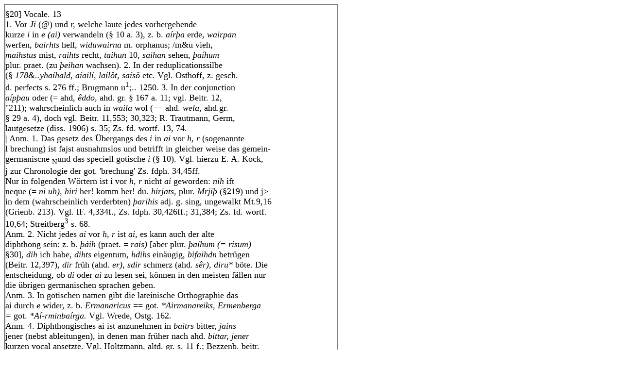

--- FILE ---
content_type: text/html
request_url: http://lexicon.ff.cuni.cz/html/goth_braune/b0013.html
body_size: 14068
content:
<!DOCTYPE HTML PUBLIC "-//W3C//DTD HTML 4.0//EN">
<HTML>
<HEAD>
<TITLE>goth_braune - 0021.htm</TITLE>
<META HTTP-EQUIV="CONTENT-TYPE" CONTENT="TEXT/HTML; CHARSET=ISO-8859-1">
<META NAME="GENERATOR" CONTENT="ABBYY FineReader 5.0">

<SCRIPT language="JavaScript">
var isIE4 = ( navigator.appName == "Microsoft Internet Explorer" && parseInt( navigator.appVersion ) >= 4 );
var cssCompatible = isIE4;
</SCRIPT>

<STYLE>
 TABLE.main {}
 TR.row {}
 TD.cell {}
 DIV.block {}
 DIV.paragraph {}
 .font0 { font:13.0pt "Times New Roman", serif; }
 .font1 { font:15.0pt "Times New Roman", serif; }
</STYLE>
</HEAD>

<BODY>
<SCRIPT language="JavaScript">
if( !cssCompatible ) {
document.write("\
<TABLE FRAME=\"BOX\" RULES=\"ALL\" BORDER=\"0\" CELLSPACING=\"0\" CELLPADDING=\"0\" WIDTH=\"688\" HEIGHT=\"1157\">\
<TR>\
<TD ALIGN=\"LEFT\" VALIGN=\"TOP\" WIDTH=\"0\" HEIGHT=\"0\">\
</TD>\
<TD ALIGN=\"LEFT\" VALIGN=\"TOP\" WIDTH=\"0\" HEIGHT=\"0\">\
</TD>\
<TD ALIGN=\"LEFT\" VALIGN=\"TOP\" WIDTH=\"687\" HEIGHT=\"0\">\
</TD>\
<TD ALIGN=\"LEFT\" VALIGN=\"TOP\" WIDTH=\"0\" HEIGHT=\"0\">\
</TD>\
</TR>\
<TR ALIGN=\"LEFT\" VALIGN=\"TOP\">\
<TD ALIGN=\"LEFT\" VALIGN=\"TOP\" WIDTH=\"0\" HEIGHT=\"8\">\
</TD>\
<TD COLSPAN=\"2\" ROWSPAN=\"1\" ALIGN=\"LEFT\" VALIGN=\"TOP\" WIDTH=\"688\" HEIGHT=\"8\">\
<DIV WIDTH=\"688\" HEIGHT=\"8\">\
<DIV>\
</DIV>\
</DIV>\
</TD>\
<TD ALIGN=\"LEFT\" VALIGN=\"TOP\" WIDTH=\"0\" HEIGHT=\"8\">\
</TD>\
</TR>\
<TR ALIGN=\"LEFT\" VALIGN=\"TOP\">\
<TD ALIGN=\"LEFT\" VALIGN=\"TOP\" WIDTH=\"0\" HEIGHT=\"1104\">\
</TD>\
<TD ALIGN=\"LEFT\" VALIGN=\"TOP\" WIDTH=\"0\" HEIGHT=\"1104\">\
<DIV WIDTH=\"0\" HEIGHT=\"1104\">\
<DIV>\
</DIV>\
</DIV>\
</TD>\
<TD ALIGN=\"LEFT\" VALIGN=\"TOP\" WIDTH=\"687\" HEIGHT=\"1104\">\
<DIV WIDTH=\"687\" HEIGHT=\"1104\">\
<DIV ALIGN=\"LEFT\">\
<FONT FACE=\"Times New Roman\" SIZE=\"4\">&sect;20] Vocale.                                                13</FONT><BR>\
</DIV>\
<DIV ALIGN=\"JUSTIFY\">\
<FONT FACE=\"Times New Roman\" SIZE=\"4\">1. Vor <I>Ji </I>(@) und <I>r, </I>welche laute jedes vorhergehende<BR>kurze <I>i </I>in <I>e (ai) </I>verwandeln (&sect; 10 a. 3), z. b. <I>aírþa </I>erde, <I>wairpan<BR></I>werfen, <I>bairhts </I>hell, <I>widuwairna </I>m. orphanus; /m&amp;u vieh,<BR><I>maihstus </I>mist, <I>raihts </I>recht, <I>taihun </I>10, <I>saihan </I>sehen, <I>þaíhum<BR></I>plur. praet. (zu <I>þeihan </I>wachsen). 2. In der reduplicationssilbe<BR>(&sect; <I>178&amp;..yhaíhald, aíailí, laílôt, saísô </I>etc. Vgl. Osthoff, z. gesch.<BR>d. perfects s. 276 ff.; Brugmann u<SUP>1</SUP>;.. 1250. 3. In der conjunction<BR><I>aípþau </I>oder (= ahd, <I>êddo, </I>ahd. gr. &sect; 167 a. 11; vgl. Beitr. 12,<BR>&quot;211); wahrscheinlich auch in <I>waila </I>wol (== ahd. <I>wela, </I>ahd.gr.<BR>&sect; 29 a. 4), doch vgl. Beitr. 11,553; 30,323; R. Trautmann, Germ,<BR>lautgesetze (diss. 1906) s. 35; Zs. fd. wortf. 13, 74.</FONT><BR>\
</DIV>\
<DIV ALIGN=\"LEFT\">\
<FONT FACE=\"Times New Roman\" SIZE=\"4\">|         Anm. 1.   Das gesetz des Übergangs des <I>i </I>in <I>ai </I>vor <I>h, r </I>(sogenannte<BR>l brechung) ist fajst ausnahmslos und betrifft in gleicher weise das gemein-<BR>germaniscne <SUB>N</SUB>und das speciell gotische <I>i </I>(&sect; 10).   Vgl. hierzu E. A. Kock,<BR>j zur Chronologie der got. 'brechung' Zs. fdph. 34,45ff.</FONT><BR>\
</DIV>\
<DIV ALIGN=\"LEFT\">\
<FONT FACE=\"Times New Roman\" SIZE=\"4\">Nur in folgenden Wörtern ist i vor <I>h, r </I>nicht <I>ai </I>geworden:  <I>nih </I>ift<BR>neque (= <I>ni uh), hiri </I>her! komm her! du. <I>hirjats, </I>plur. <I>Mrjiþ </I>(&sect;219) und j&gt;<BR>in dem (wahrscheinlich verderbten) <I>þarihis </I>adj. g. sing, ungewalkt Mt.9,16<BR>(Grienb. 213).   Vgl. IF. 4,334f., Zs. fdph. 30,426ff.; 31,384; Zs. fd. wortf.<BR>10,64; Streitberg<SUP>3</SUP> s. 68.</FONT><BR>\
</DIV>\
<DIV ALIGN=\"JUSTIFY\">\
<FONT FACE=\"Times New Roman\" SIZE=\"4\">Anm. 2. Nicht jedes <I>ai </I>vor <I>h, r </I>ist <I>ai, </I>es kann auch der alte<BR>diphthong sein: z. b. <I>þáih </I>(praet. = <I>rais) </I>[aber plur. <I>þaíhum (= risum)<BR></I>&sect;30], <I>dih </I>ich habe, <I>dihts </I>eigentum, <I>hdihs </I>einäugig, <I>bifaihdn </I>betrügen<BR>(Beitr. 12,397), <I>dir </I>früh (ahd. <I>er), sdir </I>schmerz (ahd. <I>sêr), diru* </I>böte. Die<BR>entscheidung, ob <I>di </I>oder <I>ai </I>zu lesen sei, können in den meisten fällen nur<BR>die übrigen germanischen sprachen geben.</FONT><BR>\
</DIV>\
<DIV ALIGN=\"JUSTIFY\">\
<FONT FACE=\"Times New Roman\" SIZE=\"4\">Anm. 3. In gotischen namen gibt die lateinische Orthographie das<BR>ai durch <I>e </I>wider, z. b. <I>Ermanaricus </I>== got. <I>*Airmanareiks, Ermenberga<BR>= </I>got. <I>*Aí-rminbaírga. </I>Vgl. Wrede, Ostg. 162.</FONT><BR>\
</DIV>\
<DIV ALIGN=\"JUSTIFY\">\
<FONT FACE=\"Times New Roman\" SIZE=\"4\">Anm. 4. Diphthongisches ai ist anzunehmen in <I>baitrs </I>bitter, <I>jains<BR></I>jener (nebst ableitungen), in denen man früher nach ahd. <I>bittar, jener<BR></I>kurzen vocal ansetzte. Vgl. Holtzmann, altd. gr. s. 11 f.; Bezzenb. beitr.<BR>16,156; Kuhns zs. 34,144. &#8212; Scherer (z. gesch. d. dtsch. spräche<SUP>2</SUP> s. 200.<BR>529 f.) wollte auch das <I>ai </I>der 3. sg. opt. praes. (z. b. <I>nimai), </I>sowie mehrere<BR><I>ai </I>der st. adj.-flexion (n. pl. m. <I>blindai, </I>g. sg. f. <I>blindaizôs, </I>g. pl. <I>blindaize,<BR>blindaizo) </I>als kurze ai auffassen. Noch weiter geht hierin Hirt, Beitr.<BR>18,284 ff. &#8212; VgL ferner &sect; 22 a. 3.</FONT><BR>\
</DIV>\
<DIV ALIGN=\"JUSTIFY\">\
<FONT FACE=\"Times New Roman\" SIZE=\"4\">Anm. 5. Nach W. Schulze, Berl. sitzb. 1905, 747 ff. wäre <I>ai </I>anzusetzen<BR>in <I>haiþnô^EKkrivLq </I>Mc. 7,26, in Umbildung eines griech. <I>TCL e&amp;vtj. </I>Doch<BR>vgl. Zs. fdph. 38,433ff.; Zs. fd. wortf. 11,21 ff. 211 ff.; Streitberg<SUP>3</SUP> s. 69.</FONT><BR>\
</DIV>\
<DIV ALIGN=\"LEFT\">\
<FONT FACE=\"Times New Roman\" SIZE=\"4\">^ Anm. 6.   In den ai statt <I>a </I>der compositionsfuge in cod. A (&sect; 88<SUP>a<BR></SUP>a. 2) ist wol <I>ai </I>zu erblicken.</FONT><BR>\
</DIV>\
</DIV>\
</TD>\
<TD ALIGN=\"LEFT\" VALIGN=\"TOP\" WIDTH=\"0\" HEIGHT=\"1104\">\
</TD>\
</TR>\
<TR ALIGN=\"LEFT\" VALIGN=\"TOP\">\
<TD ALIGN=\"LEFT\" VALIGN=\"TOP\" WIDTH=\"0\" HEIGHT=\"45\">\
</TD>\
<TD COLSPAN=\"2\" ROWSPAN=\"1\" ALIGN=\"LEFT\" VALIGN=\"TOP\" WIDTH=\"688\" HEIGHT=\"45\">\
<DIV WIDTH=\"688\" HEIGHT=\"45\">\
<DIV>\
</DIV>\
</DIV>\
</TD>\
<TD ALIGN=\"LEFT\" VALIGN=\"TOP\" WIDTH=\"0\" HEIGHT=\"45\">\
</TD>\
</TR>\
<TR>\
<TD ALIGN=\"LEFT\" VALIGN=\"TOP\" WIDTH=\"0\" HEIGHT=\"0\">\
</TD>\
<TD ALIGN=\"LEFT\" VALIGN=\"TOP\" WIDTH=\"0\" HEIGHT=\"0\">\
</TD>\
<TD ALIGN=\"LEFT\" VALIGN=\"TOP\" WIDTH=\"687\" HEIGHT=\"0\">\
</TD>\
<TD ALIGN=\"LEFT\" VALIGN=\"TOP\" WIDTH=\"0\" HEIGHT=\"0\">\
</TD>\
</TR>\
</TABLE>\
")
} else {
document.write("\
<TABLE class=main FRAME=\"BOX\" RULES=\"ALL\" BORDER=\"0\" CELLSPACING=\"0\" CELLPADDING=\"0\" style=\" width:412.6pt; height:694.1pt;\">\
<TR class=row>\
<TD class=cell ALIGN=\"LEFT\" VALIGN=\"TOP\" style=\" width:0.0pt; height:0.0pt;\">\
</TD>\
<TD class=cell ALIGN=\"LEFT\" VALIGN=\"TOP\" style=\" width:412.6pt; height:0.0pt;\">\
</TD>\
<TD class=cell ALIGN=\"LEFT\" VALIGN=\"TOP\" style=\" width:0.0pt; height:0.0pt;\">\
</TD>\
</TR>\
<TR class=row ALIGN=\"LEFT\" VALIGN=\"TOP\">\
<TD class=cell ALIGN=\"LEFT\" VALIGN=\"TOP\" style=\" width:0.0pt; height:4.6pt;\">\
</TD>\
<TD class=cell ALIGN=\"LEFT\" VALIGN=\"TOP\" style=\" width:412.6pt; height:4.6pt;\">\
<DIV class=block style=\" width:412.6pt; height:4.6pt;\">\
<DIV class=paragraph>\
</DIV>\
</DIV>\
</TD>\
<TD class=cell ALIGN=\"LEFT\" VALIGN=\"TOP\" style=\" width:0.0pt; height:4.6pt;\">\
</TD>\
</TR>\
<TR class=row ALIGN=\"LEFT\" VALIGN=\"TOP\">\
<TD class=cell ALIGN=\"LEFT\" VALIGN=\"TOP\" style=\" width:0.0pt; height:662.4pt;\">\
</TD>\
<TD class=cell ALIGN=\"LEFT\" VALIGN=\"TOP\" style=\" width:412.6pt; height:662.4pt;\">\
<DIV class=block style=\" width:412.6pt; height:662.4pt;\">\
<DIV class=paragraph style=\" padding:0.0pt 0.0pt 0.0pt 5.5pt; text-align:left;\">\
<SPAN class=font0>&sect;20] Vocale.                                                13</SPAN><BR>\
</DIV>\
<DIV class=paragraph style=\" padding:9.8pt 30.0pt 0.0pt 0.2pt; text-align:justify; text-indent:28.1pt;\">\
<SPAN class=font1 style=\" line-height:16.3pt;\">1. Vor <I>Ji </I>(@) und <I>r, </I>welche laute jedes vorhergehende<BR>kurze <I>i </I>in <I>e (ai) </I>verwandeln (&sect; 10 a. 3), z. b. <I>aírþa </I>erde, <I>wairpan<BR></I>werfen, <I>bairhts </I>hell, <I>widuwairna </I>m. orphanus; /m&amp;u vieh,<BR><I>maihstus </I>mist, <I>raihts </I>recht, <I>taihun </I>10, <I>saihan </I>sehen, <I>þaíhum<BR></I>plur. praet. (zu <I>þeihan </I>wachsen). 2. In der reduplicationssilbe<BR>(&sect; <I>178&amp;..yhaíhald, aíailí, laílôt, saísô </I>etc. Vgl. Osthoff, z. gesch.<BR>d. perfects s. 276 ff.; Brugmann u<SUP>1</SUP>;.. 1250. 3. In der conjunction<BR><I>aípþau </I>oder (= ahd, <I>êddo, </I>ahd. gr. &sect; 167 a. 11; vgl. Beitr. 12,<BR>&quot;211); wahrscheinlich auch in <I>waila </I>wol (== ahd. <I>wela, </I>ahd.gr.<BR>&sect; 29 a. 4), doch vgl. Beitr. 11,553; 30,323; R. Trautmann, Germ,<BR>lautgesetze (diss. 1906) s. 35; Zs. fd. wortf. 13, 74.</SPAN><BR>\
</DIV>\
<DIV class=paragraph style=\" padding:5.0pt 0.0pt 0.0pt 0.5pt; text-align:left;\">\
<SPAN class=font0 style=\" line-height:13.7pt;\">|         Anm. 1.   Das gesetz des Übergangs des <I>i </I>in <I>ai </I>vor <I>h, r </I>(sogenannte<BR>l brechung) ist fajst ausnahmslos und betrifft in gleicher weise das gemein-<BR>germaniscne <SUB>N</SUB>und das speciell gotische <I>i </I>(&sect; 10).   Vgl. hierzu E. A. Kock,<BR>j zur Chronologie der got. 'brechung' Zs. fdph. 34,45ff.</SPAN><BR>\
</DIV>\
<DIV class=paragraph style=\" padding:2.2pt 0.0pt 0.0pt 6.7pt; text-align:left; text-indent:27.4pt;\">\
<SPAN class=font0 style=\" line-height:13.4pt;\">Nur in folgenden Wörtern ist i vor <I>h, r </I>nicht <I>ai </I>geworden:  <I>nih </I>ift<BR>neque (= <I>ni uh), hiri </I>her! komm her! du. <I>hirjats, </I>plur. <I>Mrjiþ </I>(&sect;219) und j&gt;<BR>in dem (wahrscheinlich verderbten) <I>þarihis </I>adj. g. sing, ungewalkt Mt.9,16<BR>(Grienb. 213).   Vgl. IF. 4,334f., Zs. fdph. 30,426ff.; 31,384; Zs. fd. wortf.<BR>10,64; Streitberg<SUP>3</SUP> s. 68.</SPAN><BR>\
</DIV>\
<DIV class=paragraph style=\" padding:5.0pt 29.5pt 0.0pt 7.2pt; text-align:justify; text-indent:27.4pt;\">\
<SPAN class=font0 style=\" line-height:13.7pt;\">Anm. 2. Nicht jedes <I>ai </I>vor <I>h, r </I>ist <I>ai, </I>es kann auch der alte<BR>diphthong sein: z. b. <I>þáih </I>(praet. = <I>rais) </I>[aber plur. <I>þaíhum (= risum)<BR></I>&sect;30], <I>dih </I>ich habe, <I>dihts </I>eigentum, <I>hdihs </I>einäugig, <I>bifaihdn </I>betrügen<BR>(Beitr. 12,397), <I>dir </I>früh (ahd. <I>er), sdir </I>schmerz (ahd. <I>sêr), diru* </I>böte. Die<BR>entscheidung, ob <I>di </I>oder <I>ai </I>zu lesen sei, können in den meisten fällen nur<BR>die übrigen germanischen sprachen geben.</SPAN><BR>\
</DIV>\
<DIV class=paragraph style=\" padding:5.0pt 29.5pt 0.0pt 7.7pt; text-align:justify; text-indent:27.6pt;\">\
<SPAN class=font0 style=\" line-height:13.4pt;\">Anm. 3. In gotischen namen gibt die lateinische Orthographie das<BR>ai durch <I>e </I>wider, z. b. <I>Ermanaricus </I>== got. <I>*Airmanareiks, Ermenberga<BR>= </I>got. <I>*Aí-rminbaírga. </I>Vgl. Wrede, Ostg. 162.</SPAN><BR>\
</DIV>\
<DIV class=paragraph style=\" padding:5.3pt 28.8pt 0.0pt 7.7pt; text-align:justify; text-indent:27.8pt;\">\
<SPAN class=font0 style=\" line-height:13.7pt;\">Anm. 4. Diphthongisches ai ist anzunehmen in <I>baitrs </I>bitter, <I>jains<BR></I>jener (nebst ableitungen), in denen man früher nach ahd. <I>bittar, jener<BR></I>kurzen vocal ansetzte. Vgl. Holtzmann, altd. gr. s. 11 f.; Bezzenb. beitr.<BR>16,156; Kuhns zs. 34,144. &#8212; Scherer (z. gesch. d. dtsch. spräche<SUP>2</SUP> s. 200.<BR>529 f.) wollte auch das <I>ai </I>der 3. sg. opt. praes. (z. b. <I>nimai), </I>sowie mehrere<BR><I>ai </I>der st. adj.-flexion (n. pl. m. <I>blindai, </I>g. sg. f. <I>blindaizôs, </I>g. pl. <I>blindaize,<BR>blindaizo) </I>als kurze ai auffassen. Noch weiter geht hierin Hirt, Beitr.<BR>18,284 ff. &#8212; VgL ferner &sect; 22 a. 3.</SPAN><BR>\
</DIV>\
<DIV class=paragraph style=\" padding:5.3pt 28.8pt 0.0pt 8.6pt; text-align:justify; text-indent:27.4pt;\">\
<SPAN class=font0 style=\" line-height:13.4pt;\">Anm. 5. Nach W. Schulze, Berl. sitzb. 1905, 747 ff. wäre <I>ai </I>anzusetzen<BR>in <I>haiþnô^EKkrivLq </I>Mc. 7,26, in Umbildung eines griech. <I>TCL e&amp;vtj. </I>Doch<BR>vgl. Zs. fdph. 38,433ff.; Zs. fd. wortf. 11,21 ff. 211 ff.; Streitberg<SUP>3</SUP> s. 69.</SPAN><BR>\
</DIV>\
<DIV class=paragraph style=\" padding:5.3pt 0.0pt 0.0pt 8.9pt; text-align:left; text-indent:17.0pt;\">\
<SPAN class=font0 style=\" line-height:13.2pt;\">^ Anm. 6.   In den ai statt <I>a </I>der compositionsfuge in cod. A (&sect; 88<SUP>a<BR></SUP>a. 2) ist wol <I>ai </I>zu erblicken.</SPAN><BR>\
</DIV>\
</DIV>\
</TD>\
<TD class=cell ALIGN=\"LEFT\" VALIGN=\"TOP\" style=\" width:0.0pt; height:662.4pt;\">\
</TD>\
</TR>\
<TR class=row ALIGN=\"LEFT\" VALIGN=\"TOP\">\
<TD class=cell ALIGN=\"LEFT\" VALIGN=\"TOP\" style=\" width:0.0pt; height:27.1pt;\">\
</TD>\
<TD class=cell ALIGN=\"LEFT\" VALIGN=\"TOP\" style=\" width:412.6pt; height:27.1pt;\">\
<DIV class=block style=\" width:412.6pt; height:27.1pt;\">\
<DIV class=paragraph>\
</DIV>\
</DIV>\
</TD>\
<TD class=cell ALIGN=\"LEFT\" VALIGN=\"TOP\" style=\" width:0.0pt; height:27.1pt;\">\
</TD>\
</TR>\
<TR class=row>\
<TD class=cell ALIGN=\"LEFT\" VALIGN=\"TOP\" style=\" width:0.0pt; height:0.0pt;\">\
</TD>\
<TD class=cell ALIGN=\"LEFT\" VALIGN=\"TOP\" style=\" width:412.6pt; height:0.0pt;\">\
</TD>\
<TD class=cell ALIGN=\"LEFT\" VALIGN=\"TOP\" style=\" width:0.0pt; height:0.0pt;\">\
</TD>\
</TR>\
</TABLE>\
")
}
</SCRIPT>
</BODY>
</HTML>

